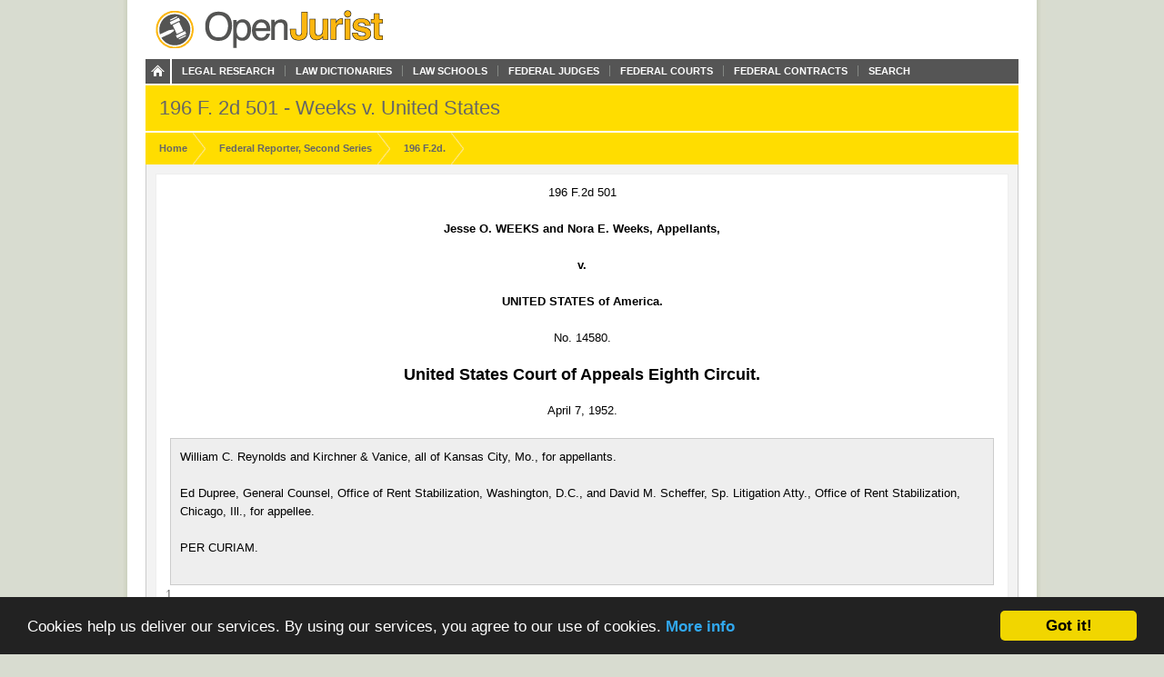

--- FILE ---
content_type: text/html; charset=utf-8
request_url: https://openjurist.org/196/f2d/501/weeks-v-united-states
body_size: 2920
content:
<!DOCTYPE html PUBLIC "-//W3C//DTD XHTML 1.0 Strict//EN" "http://www.w3.org/TR/xhtml1/DTD/xhtml1-strict.dtd">
<html xmlns="http://www.w3.org/1999/xhtml" xml:lang="en" lang="en" dir="ltr">
  <head>
<meta http-equiv="Content-Type" content="text/html; charset=utf-8" />
    
<link rel="shortcut icon" href="https://openjurist.org/sites/default/files/garland_favicon_1.png" type="image/x-icon" />
    <meta name="citation_title" content="196 F2d 501 Weeks v. United States"><meta name="citation_author" content="United States Court of Appeals Eighth Circuit."><meta name="citation_date" content="1952"><meta name="citation_volume" content="F2d"><meta name="citation_issue" content="196"><meta name="citation_firstpage" content="501">    <title>196 F2d 501 Weeks v. United States | OpenJurist</title>
    <link type="text/css" rel="stylesheet" media="all" href="https://openjurist.org/sites/default/files/css/css_d3ddb55372dd899675c8d3f4167cd250.css" />
<link type="text/css" rel="stylesheet" media="screen" href="https://openjurist.org/sites/default/files/css/css_eb036ca0eab73dd2122dcbf2ad93fd9d.css" />
<link type="text/css" rel="stylesheet" media="print" href="https://openjurist.org/sites/default/files/css/css_7f7fb392530f61cd01c556626eaacf10.css" />
  </head>
  <body  class="not-front not-logged-in page-node node-type-page no-sidebars" >
    
    
<div id="wrapper">  
  
  <div id='branding'><div class='limiter clear-block'>
    <span href="/" class='site-name'><a href="/"></a></span>        <div class="navigation clear-block">
<a class="home" href="/"></a>
    <ul class="menu"><li class="leaf first"><a href="/browse-open-jurist" title="Browse through the content on OpenJurist">Legal Research</a></li>
<li class="leaf"><a href="/law-dictionary" title="Black&#039;s and Ballentine&#039;s Law Dictionaries">Law Dictionaries</a></li>
<li class="leaf"><a href="/law-school" title="Accredited Law Schools of the United States">Law Schools</a></li>
<li class="leaf"><a href="/judge" title="">Federal Judges</a></li>
<li class="leaf"><a href="/us-court" title="Courts and their Judges">Federal Courts</a></li>
<li class="leaf"><a href="http://openjurist.org/gov" title="Contracts between the Federal Government and Vendors">Federal Contracts</a></li>
<li class="leaf last"><a href="/open-jurist-search-results" title="Search OpenJurist">Search</a></li>
</ul></div>    </div></div>

<div id="page-header">
        <div class='limiter clear-block'>
        <h1 class="page-name">
        196 F. 2d 501 - Weeks v. United States        </h1>
    </div>
    </div>
<div id="breadcrumb-nav"><div class='limiter clear-block'><ol vocab="http://schema.org/" typeof="BreadcrumbList"><li class="breadcrumb-link" property="itemListElement" typeof="ListItem"><a href="/" class="breadcrumb-link-home" property="item" typeof="WebPage"><span property="name">Home</span></a><meta property="position" content="1"></li><li class="breadcrumb-link" property="itemListElement" typeof="ListItem"><a href="/f2d" class="breadcrumb-link-home" property="item" typeof="WebPage"><span property="name">Federal Reporter, Second Series </span></a><meta property="position" content="2"></li><li class="breadcrumb-link" property="itemListElement" typeof="ListItem"><a href="/196/f2d" class="breadcrumb-link-home" property="item" typeof="WebPage"><span property="name">196 F.2d.</span></a><meta property="position" content="3"></li></ol></div></div>
  <div id='page'><div class='limiter clear-block'>
        <div id='page-header' class='clear-block empty-region'></div>
        
    <div id='content' class='clear-block'>

<div  id="node-68928" class="node node-page">

  
      
    <h3 class='node-title clear-block'>
              196 F2d 501 Weeks v. United States          </h3>
    
      <div class='node-content clear-block prose'>
      <p class="case_cite">196 F.2d 501</p>
<p class="parties">Jesse O. WEEKS and Nora E. Weeks, Appellants,<br/><br />
v.<br/><br />
UNITED STATES of America.</p>
<p class="docket">No. 14580.</p>
<p class="court">United States Court of Appeals Eighth Circuit.</p>
<p class="date">April 7, 1952.</p>
<div class="prelims">
<p class="indent">William C. Reynolds and Kirchner &amp; Vanice, all of Kansas City, Mo., for appellants.</p>
<p class="indent">Ed Dupree, General Counsel, Office of Rent Stabilization, Washington, D.C., and David M. Scheffer, Sp. Litigation Atty., Office of Rent Stabilization, Chicago, Ill., for appellee.</p>
<p class="indent">PER CURIAM.</p>
</div>
<div  class="ad-unit"><!-- No active ads were found in t2069248,2069249 --></div><div class="num" id="p1"><span class="num">1</span><br />
<p class="indent">Appeal from District Court docketed and dismissed for want of prosecution, on motion of appellee.</p>
</div>
    </div>
  
  </div>


<div style="clear:both"></div></div>
    
        <div id='page-left' class='clear-block empty-region'></div>
        
        <div id='page-right' class='clear-block empty-region'></div>
        
        <div id='page-footer' class='clear-block empty-region'></div>
    
  </div></div>
    <div id="top-footer" class='clear-block'>
        </div>
<div id="breadcrumb-footer"><div class='limiter clear-block'><ol vocab="http://schema.org/" typeof="BreadcrumbList"><li class="breadcrumb-link" property="itemListElement" typeof="ListItem"><a href="/" class="breadcrumb-link-home" property="item" typeof="WebPage"><span property="name">Home</span></a><meta property="position" content="1"></li><li class="breadcrumb-link" property="itemListElement" typeof="ListItem"><a href="/f2d" class="breadcrumb-link-home" property="item" typeof="WebPage"><span property="name">Federal Reporter, Second Series </span></a><meta property="position" content="2"></li><li class="breadcrumb-link" property="itemListElement" typeof="ListItem"><a href="/196/f2d" class="breadcrumb-link-home" property="item" typeof="WebPage"><span property="name">196 F.2d.</span></a><meta property="position" content="3"></li></ol></div></div>
  <div id="footer"><div class='limiter clear-block'>
    <div id="block-block-20" class="block block-block">
<div class="block-content clear-block">

  <div class="content">
    <p><a href="/"><br />
<div class="footer_logo"></div>
<p></a></p>
<div class="right">
<ul>
<li><a href="/">Home</a></li>
<li><a href="/browse-openjurist">Legal Research</a></li>
<li><a href="/law-dictionary">Law Dictionary</a></li>
<li><a href="/law-school">Law Schools</a></li>
<li><a href="/judge">Federal Judges</a></li>
<li><a href="/us-court">Federal Courts</a></li>
<li><a href="/terms-of-use">Terms of Use</a></li>
</ul>
</div>
  </div>
</div>
</div>
<div id="block-block-5" class="block block-block">
<div class="block-content clear-block">

  <div class="content">
    <!-- Google tag (gtag.js) --><!-- Google tag (gtag.js) --><script async src="https://www.googletagmanager.com/gtag/js?id=G-C5V3L104WS"></script><script>
  window.dataLayer = window.dataLayer || [];
  function gtag(){dataLayer.push(arguments);}
  gtag('js', new Date());

  gtag('config', 'G-C5V3L104WS');
</script>  </div>
</div>
</div>
<div id="block-block-63" class="block block-block">
<div class="block-content clear-block">

  <div class="content">
    <p><meta name="viewport" content="width=device-width, height=device-height, initial-scale=1.0, minimum-scale=1.0, maximum-scale=1.0, user-scalable=yes" /></p>
  </div>
</div>
</div>
      </div></div>

</div>
  <!-- moved here from HEAD as an optimization... -->
  <script type="text/javascript" src="https://openjurist.org/sites/default/files/js/js_f9b0c7f5eb6b1acd16d6a076d01ad9d9.jsmin.js"></script>
<script type="text/javascript">
<!--//--><![CDATA[//><!--
jQuery.extend(Drupal.settings, {"basePath":"\/","mobile_subdomain":{"redirect_url":"https:\/\/m.openjurist.org\/196\/f2d\/501\/weeks-v-united-states","regex_statement":"(android|bb\\d+|meego).+mobile|avantgo|bada\\\/|blackberry|blazer|compal|elaine|fennec|hiptop|iemobile|ip(hone|od)|iris|kindle|lge |maemo|midp|mmp|netfront|opera m(ob|in)i|palm( os)?|phone|p(ixi|re)\\\/|plucker|pocket|psp|series(4|6)0|symbian|treo|up\\.(browser|link)|vodafone|wap|windows (ce|phone)|xda|xiino"},"cron":{"basePath":"\/poormanscron","runNext":1768605835}});
//--><!]]>
</script>
  <!-- Begin Cookie Consent plugin by Silktide - http://silktide.com/cookieconsent -->
<script type="text/javascript">
    window.cookieconsent_options = {"message":"Cookies help us deliver our services. By using our services, you agree to our use of cookies.","dismiss":"Got it!","learnMore":"More info","link":"http://openjurist.org/terms-of-use","theme":"dark-bottom"};
</script>

<script type="text/javascript" src="//cdnjs.cloudflare.com/ajax/libs/cookieconsent2/1.0.9/cookieconsent.min.js"></script>
<!-- End Cookie Consent plugin -->

<script defer src="https://static.cloudflareinsights.com/beacon.min.js/vcd15cbe7772f49c399c6a5babf22c1241717689176015" integrity="sha512-ZpsOmlRQV6y907TI0dKBHq9Md29nnaEIPlkf84rnaERnq6zvWvPUqr2ft8M1aS28oN72PdrCzSjY4U6VaAw1EQ==" data-cf-beacon='{"version":"2024.11.0","token":"88e43a6ec0ce4c40a7593a32a2db2563","r":1,"server_timing":{"name":{"cfCacheStatus":true,"cfEdge":true,"cfExtPri":true,"cfL4":true,"cfOrigin":true,"cfSpeedBrain":true},"location_startswith":null}}' crossorigin="anonymous"></script>
</body>
</html>


--- FILE ---
content_type: text/css
request_url: https://openjurist.org/sites/default/files/css/css_eb036ca0eab73dd2122dcbf2ad93fd9d.css
body_size: 6364
content:
html,body,div,span,applet,object,iframe,h1,h2,h3,h4,h5,h6,p,blockquote,pre,a,abbr,acronym,address,big,cite,code,del,dfn,em,font,img,ins,kbd,q,s,samp,small,strike,strong,sub,sup,tt,var,b,u,i,center,dl,dt,dd,ol,ul,li,fieldset,form,input,select,textarea,label,legend,table,caption,tbody,tfoot,thead,tr,th,td{margin:0px;padding:0px;border:0px;outline:0px;font-size:100%;vertical-align:baseline;background:transparent;line-height:inherit;}ol,ul,ul,ul li{list-style:none;}blockquote,q{quotes:none;}blockquote:before,blockquote:after,q:before,q:after{content:'';content:none;}:focus{outline:0px;}ins{text-decoration:none;}del{text-decoration:line-through;}table{border-collapse:collapse;border-spacing:0px;}input,select,textarea,body{font:13px/20px "Helvetica Neue",Helvetica,Arial,sans-serif;}
#blocks td.region{font-weight:bold;}#blocks tr.region-message{font-weight:normal;color:#999;}#blocks tr.region-populated{display:none;}div#edit-openid-identifier-wrapper{display:block;}html.js #user-login-form div#edit-openid-identifier-wrapper,html.js #user-login div#edit-openid-identifier-wrapper{display:none;}html.js #user-login-form li.openid-link,html.js #user-login li.openid-link{display:block;}#user-login-form li.openid-link,#user-login-form li.user-link,#user-login li.openid-link,#user-login li.user-link{display:none;}body.drag{cursor:move;}th.active img{display:inline;}td.active{background-color:#ddd;}td.checkbox,th.checkbox{text-align:center;}thead th{text-align:auto;}.error{color:#e55;}.warning{color:#e09010;}.ok{color:#008000;}div.error{border:1px solid #d77;}div.warning{border:1px solid #f0c020;}div.ok{border:1px solid #00aa00;}div.error,tr.error{background:#fcc;color:#200;}div.warning,tr.warning{background:#ffd;color:#220;}div.ok,tr.ok{background:#dfd;color:#020;}.form-item input.error,.form-item textarea.error,.form-item select.error{border-style:solid;border-color:red;}.form-item label{display:block;font-weight:bold;}.form-item label.option{display:inline;font-weight:normal;}.marker,.form-required{color:#f00;}.more-link,.more-help-link{text-align:right;}.nowrap{white-space:nowrap;}.item-list .pager{clear:both;text-align:center;}.item-list .pager li{display:inline;}.pager-current{font-weight:bold;}dl.multiselect dt,dl.multiselect dd{float:left;}dl.multiselect dd.b,dl.multiselect dd.b .form-item,dl.multiselect dd.b select{width:14em;}dl.multiselect dd.a,dl.multiselect dd.a .form-item{width:8em;}.container-inline div,.container-inline label{display:inline;}#autocomplete{position:absolute;border:1px solid;overflow:hidden;z-index:100;}#autocomplete li{background:#fff;color:#000;white-space:pre;cursor:default;}#autocomplete li.selected{background:#0072b9;color:#fff;}html.js input.throbbing{background:transparent url(/sites/all/themes/tao/drupal/throbber.gif) 100% 50% no-repeat;}.resizable-textarea{width:95%;}.resizable-textarea .grippie{height:9px;overflow:hidden;background:#eee;border:1px solid #ddd;border-top:0px;cursor:s-resize;}html.js .resizable-textarea textarea{margin-bottom:0px;width:100%;display:block;}.draggable a.tabledrag-handle{cursor:move;float:left;margin-right:10px;text-decoration:none;}a.tabledrag-handle:hover{text-decoration:none;}a.tabledrag-handle .handle{height:20px;width:20px;background:url(/sites/all/themes/tao/drupal/draggable.png) 0px 0px no-repeat;}a.tabledrag-handle-hover .handle{background-position:0px -20px;}div.indentation{width:20px;height:20px;float:left;}div.tree-child{background:url(/sites/all/themes/tao/drupal/tree.png) no-repeat 10px 50%;}div.tree-child-last{background:url(/sites/all/themes/tao/drupal/tree-bottom.png) no-repeat 10px 50%;}div.tree-child-horizontal{background:url(/sites/all/themes/tao/drupal/tree.png) no-repeat -10px 50%;}.joined + .grippie{height:5px;margin-bottom:-2px;}.teaser-checkbox{padding-top:1px;}div.teaser-button-wrapper{float:right;padding-right:5px;}.teaser-checkbox div.form-item{float:right;margin-right:5px;}textarea.teaser{display:none;}html.js .no-js{display:none;}.progress{font-weight:bold;}.progress .bar{background:#fff url(/sites/all/themes/tao/drupal/progress.gif);border:1px solid #035;height:18px;}.progress .filled{background:#07b;height:18px;width:0%;}.progress .percentage{float:right;}.progress-disabled{float:left;}.ahah-progress{float:left;}.ahah-progress .throbber{width:20px;height:20px;background:transparent url(/sites/all/themes/tao/drupal/throbber.gif) 50% 50% no-repeat;float:left;}.ahah-progress-bar{width:16em;}#first-time strong{display:block;}tr.selected td{background:#ffc;}table.sticky-header{margin-top:0px;background:#fff;}#clean-url.install{display:none;}html.js .js-hide{display:none;}#system-modules div.incompatible,#system-themes-form div.incompatible{font-weight:bold;}span.password-strength,span.password-confirm{visibility:hidden;}div.password-description{max-width:500px;}.update .project,.update table.version-recommended-strong .version-title{font-weight:bold;}.update .version-status{float:right;}.update .version-status .icon{padding-left:10px;}.update .version-date{white-space:nowrap;}.update tr.error .version-recommended{background:#fdd;}.update tr.warning .version-recommended{background:#ffe;}.current-version,.new-version{direction:ltr;}.update tr.unknown{background:#ddd;}.update table.version-security .version-title{color:#910;}.update .security-error{font-weight:bold;color:#910;}#permissions td.module{font-weight:bold;}#permissions td.permission{padding-left:20px;}
#skipnav{position:absolute;left:-1000px;top:-1000px;}.limiter{margin:0px auto;}ul.links li,ul.links li a{float:left;}ul.links.inline,ul.links.inline li,ul.links.inline li a{float:none;display:inline;}.prose{line-height:20px;}.prose h1,.prose h2,.prose h3,.prose h4,.prose h5,.prose h6,.prose p,.prose ul,.prose ol,.prose pre,.prose div.codeblock,.prose blockquote{margin:0px 0px 20px;}.prose h1,.prose h2,.prose h3,.prose h4,.prose h5,.prose h6{font-weight:bold;}.prose h1{font-size:18px;}.prose h2{font-size:15px;}.prose pre,.prose code,.prose div.codeblock{font-size:11px;font-family:monospace;}.prose pre,.prose blockquote,.prose div.codeblock{line-height:20px;background:#f8f8f8;padding:4px 9px;border:1px solid #eee;border-left:5px solid #eee;}.prose ol li,.prose ul li{display:list-item;margin:0px 0px 0px 30px;padding:0px;}.prose ol li{list-style:decimal;}.prose ul li{list-style:disc;}.prose img{display:block;}.prose .links,.prose .links li,.prose .item-list ul,.prose .item-list li{margin:0px;padding:0px;list-style:none;}table{width:100%;margin:0px 0px 20px;}table th,table td{vertical-align:middle;}input.form-text,select,textarea{border:1px solid #ccc;}input.form-submit,label{font-weight:bold;}input.form-submit{cursor:pointer;}input.form-radio,input.form-checkbox{vertical-align:middle;}.form-item .description,.description{color:#666;font-size:11px;}fieldset.collapsible .fieldset-title{cursor:pointer;}html.js fieldset.collapsed .fieldset-content{display:none;}table.grid-2 td{width:50%;}table.grid-3 td{width:33.3%;}table.grid-4 td{width:25%;}table.grid-5 td{width:20%;}table.grid-6 td{width:16.6%;}table.grid-7 td{width:14.2%;}table.grid-8 td{width:12.5%;}ul.links:after,.clear-block:after{content:".";display:block;height:0;clear:both;visibility:hidden;}ul.inline:after{content:"";display:none;clear:none;}ul.links,.clear-block{display:inline-block;}* html ul.links,* html .clear-block{height:1%;}ul.links,.clear-block{display:block;}
body{color:#989A94;background:#D8DCD0;padding-bottom:50px;}a{color:rgb(148,149,171);font-weight:bold;}a:hover{text-decoration:underline;}.block-region{position:relative;background-color:aqua;}.limiter{width:960px;margin:0 auto;}#wrapper{background:url(/sites/all/themes/oj/images/bleed_page.png) repeat-y 50% 0;min-height:1%;}#console{display:none;}a{text-decoration:none;}#branding{height:94px;}#branding .site-name{background:transparent url(/sites/all/themes/oj/images/sprite.png) no-repeat scroll 10px 10px;float:left;height:78px;margin:0 0 -13px;overflow:hidden;text-indent:-999px;width:300px;}#branding .search{clear:right;float:right;font-size:11px;padding:16px 16px 0 0;position:relative;width:403px;background:height:25px;margin:0;}#branding .search #top_search{margin:0 5px 0 0;}#branding .search .refine{float:right;height:34px;margin:0 3px 0 0;background:#fff;}#branding .search .form-item{border:0 none;float:right;margin:0;padding:0;width:240px;background:#fff;}#branding .search input.form-text{border:1px solid #CCCCCC;float:right;min-height:34px;padding-right:30px;width:200px;}input.form-text,select,textarea{padding-left:5px;}#branding .search input.form-submit{background:transparent none repeat scroll 0 0;border:0 none;padding:0;position:absolute;right:30px;top:22px;width:30px;}#branding .search input.form-submit,#branding .search input.form-submit:hover{color:#989A94;font-size:11px;text-transform:uppercase;}#branding .navigation{background:#555;clear:both;float:left;font-size:11px;font-weight:bold;height:27px;text-transform:uppercase;}#branding .navigation a{color:#FFFFFF;}#branding .navigation .home,#branding .navigation .menu{float:left;height:27px;line-height:27px;width:931px;}#branding .navigation .home{background:transparent url(/sites/all/themes/oj/images/sprite.png) no-repeat scroll 6px -375px;border-right:2px solid #FFFFFF;overflow:hidden;text-indent:-999px;width:27px;}#branding .navigation .menu a{border-right:1px solid #848884;line-height:15px;margin:6px 0 0;padding:0 11px 0 11px;}#branding .navigation .menu .last a{border:0 none;}#branding .navigation .menu a.active{background:#fd0;margin:0 0 0 -1px;padding-bottom:7px;padding-top:7px;color:#333;}#branding .navigation .menu li{float:left;}#navigation ul.menu li,ul.menu li a{float:left;}ul.menu,.clear-block{display:block;}.book-navigation ul.menu li,ul.menu li a{float:none;}#page-header h1.page-name,#page-header h2.page-name{float:left;font-size:22px;font-weight:normal;line-height:50px;padding:0 15px;color:#666;overflow:hidden;height:50px;}#page-header .limiter{background:#fd0;height:50px;}#breadcrumb-nav{margin:2px 0 0;}#breadcrumb-footer{margin:0 0 2px;}#breadcrumb-nav .limiter,#breadcrumb-footer .limiter{background:#fd0;color:#666;font-size:11px;font-weight:bold;height:35px;line-height:35px;overflow:hidden;}#breadcrumb-nav .breadcrumb-link,#breadcrumb-footer .breadcrumb-link{background:transparent url(/sites/all/themes/oj/images/sprite.png) no-repeat scroll 100% -295px;float:left;padding:0 20px 0 15px;text-transform:capitalize;}.breadcrumb-link a{color:#666;}#navigation .limiter{background:transparent url(/sites/all/themes/oj/images/bleed_navheader.png) repeat-y scroll 0 0;border-bottom:1px solid #ccc;height:34px;line-height:34px;}#navigation .links{padding:0 1px;}#navigation .links a{background:#FFFFFF none repeat scroll 0 0;border-right:1px solid #DDDDDD;font-weight:bold;height:34px;padding:0 14px 0 15px;}#navigation .primary-tabs{float:left;}#navigation .secondary-tabs{float:right;}#navigation .secondary-tabs a{border-left:1px solid #DDDDDD;border-right:0 none;padding:0 15px 0 14px;}#navigation .links .active a,#navigation .links a.active{background:#fff;color:#222;height:35px;}.node,.block,.view-content{background:#FFFFFF none repeat scroll 0 0;border:0 none;margin:10px;padding:10px;position:relative;border:1px solid #eee;}.empty-region{height:0;}.sidebar-right #content{width:63.5%;float:left;}.sidebar-right #page-right{width:350px;position:relative;}.sidebar-right #page-left{display:none;}.sidebar-right .block-block{clear:both;}.page-page #content,.page-taxonomy-vtn #content{width:100%;}.sidebar-left #content{width:63.5%;float:right;}.sidebar-left #page-left{width:36.5%;float:left}.sidebar-left #page-right{display:none;}.sidebar #content{width:33.3%;float:left;}.sidebar #page-left{width:33.3%;float:left;}.sidebar #page-right{width:33.3%;float:right;}.page-browse-openjurist.sidebar-right #content,.page-us-court #content,.page-united-states-code #content,.page-state #content,.node-type-geo-ad #content{width:100%;}.taxonomy-vtn-vocabularies td h3,.taxonomy-vtn-terms td h3,.taxonomy-vtn-nodes td h3{border:none;font-size:18px;}.taxonomy-vtn-term-page{padding:0 10px;}.taxonomy-vtn-description{padding:5px 0;}#slider-div{height:auto;width:36.5%;float:right;display:block;}.sidebar-right #page-right.fixed{position:fixed;top:0;}.node-page .node-title,.node-new_page .node-title{display:none;}#block-views-blogs-block_1 .views-row{border-bottom:solid 1px #ccc;}#block-adsense_managed-0,#block-adsense_managed-1,#block-adsense_managed-2{margin-top:-270px;display:block;}#block-adsense_managed-0{margin-left:15px;}#block-adsense_managed-1{margin-left:140px;}#block-adsense_managed-2{margin-left:265px;}#block-openjurist_custom-geoad{clear:both;}#block-block-34{float:right;height:62px;width:470px;clear:none;}
#block-block-18 #left-col{float:left;margin:20px 0 0;}#block-block-18 #right-col{width:50%;float:right;border-left:1px solid #ddd;margin:20px 0 0;}#block-boost-stats{display:none;}#branding .site-name a{display:block;height:78px;overflow:hidden;width:300px;}#page{}#page .limiter{background:#f3f3f3;width:958px;border-left:solid 1px #ccc;border-right:solid 1px #ccc;}#block-openjurist_custom-block-content h2{font-weight:normal;font-style:italic;color:#000;font-size:22px;}#block-openjurist_custom-block-content h2 .correct_state{margin-left:5px;font-size:12px;}#block-openjurist_custom-block-content h2 .correct_state a{font-weight:normal;text-decoration:underline;color:#000;}.view-browse-openjurist .links li{float:left;padding:0 5px 0 5px;width:425px;}.page-browse-openjurist .view-browse-openjurist .links li{width:440px;}.view-id-vtn_like_law_dictionary li.views-row{border-bottom:1px solid #aaa;}.view-id-vtn_like_terms_law_dictionary li{clear:right;}.view-id-vtn_like_terms_law_dictionary li div.views-field-field-thumbnail-url-fid img{float:right;width:25%;height:25%;padding-bottom:10px;}.view-id-vtn_like_terms_law_dictionary li.views-row-last div.views-field-field-thumbnail-url-fid img{padding-bottom:30px;}body.node-type-law-dictionary .node-law_dictionary .field-field-thumbnail-url img.imagefield{float:right;width:25%;height:25%;}body.node-type-law-school .node-law_school .field-field-law-school-logo img.imagefield-field_law_school_logo{float:right;}#block-views-browse_openjurist-block_1 .view-browse-openjurist .intro-links .links li a,.view-display-id-page_2.view-browse-openjurist .intro-links .links li a{background:transparent url(/sites/all/themes/oj/images/sprite.png) no-repeat scroll 395px -460px;border-top:1px solid #ddd;display:block;float:none;padding:14px 0 15px;}#block-views-browse_openjurist-block_2 .view-browse-openjurist .intro-links .links li a{border-top:1px solid #ddd;display:block;float:none;height:20px;padding:2px 0;}#block-views-browse_openjurist-block_2 .view-browse-openjurist .intro-links .links li a strong{font-weight:normal;}#content .view-browse-openjurist a:hover,#content .vit-table a:hover{text-decoration:underline;}#content .vit-table a:hover .description{text-decoration:none;}#block-views-browse_openjurist-block_1 .view-browse-openjurist .links li a .icon,.view-display-id-page_2.view-browse-openjurist .links li a .icon{background:transparent url(/sites/all/themes/oj/images/sprite.png) no-repeat scroll 0 -400px;float:left;height:40px;margin-right:10px;width:40px;}#block-views-browse_openjurist-block_1 .view-browse-openjurist .links li a .icon_usreports,.view-display-id-page_2.view-browse-openjurist .links li a .icon_usreports{background-position:-92px -391px;}#block-views-browse_openjurist-block_1 .view-browse-openjurist .links li a .icon_uscode,.view-display-id-page_2.view-browse-openjurist .links li a .icon_uscode{background-position:-50px -391px;}#block-views-browse_openjurist-block_1 .view-browse-openjurist .links li a .icon_usdoc,.view-display-id-page_2.view-browse-openjurist .links li a .icon_usdoc{background-position:-134px -391px;}#block-views-browse_openjurist-block_1 .view-browse-openjurist .links li a .icon_uscourts,.view-display-id-page_2.view-browse-openjurist .links li a .icon_uscourts{background-position:-176px -391px;}#block-views-browse_openjurist-block_1 .view-browse-openjurist .links li a .icon_att,.view-display-id-page_2.view-browse-openjurist .links li a .icon_att{background-position:-218px -391px;}#block-views-browse_openjurist-block_1 .view-browse-openjurist .links li a .icon_f1d,.view-display-id-page_2.view-browse-openjurist .links li a .icon_f1d{background-position:-260px -391px;}#block-views-browse_openjurist-block_1 .view-browse-openjurist .links li a .icon_f2d,.view-display-id-page_2.view-browse-openjurist .links li a .icon_f2d{background-position:-260px -350px;}#block-views-browse_openjurist-block_1 .view-browse-openjurist .links li a .icon_f3d,.view-display-id-page_2.view-browse-openjurist .links li a .icon_f3d{background-position:-218px -350px;}#block-views-browse_openjurist-block_1 .view-browse-openjurist .links li a strong,.view-display-id-page_2.view-browse-openjurist .links li a strong{color:#403e3c;font-size:18px;}#block-views-browse_openjurist-block_1 .view-browse-openjurist .links li a .description,.view-display-id-page_2.view-browse-openjurist .links li a .description{display:block;font-size:13px;color:#989a94;line-height:14px;width:390px;}#block-views-browse_openjurist-block_2{float:right;width:308px;}#block-views-browse_openjurist-block_2 .links li{float:none;width:238px;padding:0;line-height:16px}#block-views-browse_openjurist-block_2 .links li a{color:#000;}#block-views-browse_openjurist-block_2 .links li .description{display:none;}.view-display-id-page_2 .block-title,#block-views-browse_openjurist-block_1 .block-title{display:block;font-size:11px;line-height:20px;text-transform:uppercase;}#block-views-practice_areas-block_1{width:565px;float:left;}#block-views-practice_areas-block_1 .block-title{display:none;}#block-views-practice_areas-block_1 td{border-bottom:solid 1px #ccc;padding:6px 0;width:230px;}#block-views-practice_areas-block_1 td a{font-size:16px;color:#000;font-weight:normal;}#block-openjurist_custom-practice_areas .item-list{color:#989A94;font-size:20px;line-height:30px;padding:5px 20px 5px 0;width:420px;}#block-openjurist_custom-practice_areas .item-list h3{border-color:#DDDDDD;border-style:solid;border-width:1px 0 0;}#block-openjurist_custom-practice_areas .item-list ul{line-height:16px;}#block-openjurist_custom-practice_areas .item-list ul li{margin-left:5px;border-bottom:solid 1px #ddd;padding:2px 0;}#block-openjurist_custom-practice_areas .item-list ul li a{font-size:12px;line-height:14px;}#list-column-left{float:left;width:49%;}#list-column-right{float:right;width:49%;}#block-openjurist_custom-block-content{background:transparent url(/sites/all/themes/oj/images/bleed_white.png) repeat-x scroll 0 100%;border-bottom:3px solid gold;border-top:3px solid gold;font-size:28px;font-weight:normal;line-height:30px;}#block-openjurist_custom-block-content .filler{padding:15px;background:transparent url(/sites/all/themes/oj/images/bleed_navheader.png) repeat-y scroll 0 0;}#block-openjurist_custom-city_info{display:none;}#block-openjurist_custom-user_location,#block-openjurist_custom-location_map{width:66%;float:left;}#block-views-blogs-block_1{width:25%;float:right;}#block-views-blogs-block_1 a{color:#989A94;}#block-views-blogs-block_1 .views-field-created .field-content{color:red;}#block-openjurist_custom-geoad .prose p{margin:0;}.node p embed{margin-left:-12px;}.book-navigation{margin-top:14px;padding-top:6px;}.book-navigation .page-links{text-align:center;}.book-navigation .page-links a{font-size:12px;line-height:14px;}.book-navigation .page-previous{display:block;float:left;text-align:left;width:42%;}.book-navigation .page-up{display:block;float:left;margin:0 5%;width:4%;}.book-navigation .page-next{display:block;float:right;text-align:right;width:42%;}#block-block-19 input,#block-block-3 .cse-branding-form input{border:1px solid #ccc;}div.num p{margin-left:20px;width:95%;}span.num{color:#666;float:left;margin-right:2px;}.block-adsense_managed{float:left;width:120px;margin:5px 0 0 4px;padding:0;}#block-openjurist_custom-state_map{margin:-270px 0 0 390px;padding:0;width:200px;overflow:hidden;}#block-views-practice_description-block_1{clear:both;}.prose{color:#000;}.prose .case_cite{text-align:center;}.prose .parties{text-align:center;font-weight:bold;}.prose .docket{text-align:center;}.prose .court{text-align:center;font-size:18px;font-weight:bold;}.prose .date{text-align:center;}.prose .prelims{margin:0 5px;padding:10px;background:#eee;border:#ccc solid 1px;}.prose .num a{text-decoration:underline;}#content .prose .num a.footnote{text-decoration:none;vertical-align:super;font-size:12px;}#block-block-20,#block-block-21{background:#444;margin-bottom:10px;}#footer{margin-bottom:10px;}#block-block-20,#block-block-21{border:none 0px #000;margin:0 0 10px 0;}#block-block-20 .footer_logo,#block-block-21 .footer_logo{background:url(/sites/all/themes/oj/images/sprite.png) no-repeat 0px -345px;width:200px;height:30px;float:left;border-right:solid 1px #fff;margin-right:10px;}#block-block-20 .url,#block-block-21 .url{clear:both;}#block-block-20 .right,#block-block-21 .right{float:left;}#block-block-20 ul li,#block-block-21 ul li{padding:0 5px;float:left;}#block-block-20 ul li a,#block-block-21 ul li a{font-weight:normal;color:#ccc;}#content .taxonomy-vtn-terms td:first-child div:first-child h3{display:none}#content .taxonomy-vtn-vocabularies td{vertical-align:top}#content .taxonomy-vtn-terms td{vertical-align:top}#content .taxonomy-vtn-terms .item-list{clear:both;}#content .taxonomy-vtn-terms li{border-bottom:solid 1px #ccc;padding:5px 0;margin:0 1%;}#content .taxonomy-vtn-terms li a{font-weight:normal;}#content .taxonomy-vtn-terms li a:hover{text-decoration:underline;}#content .taxonomy-vtn-nodes li{border-bottom:solid 1px #ccc;padding:2px 0;margin:0 1%;}#content .taxonomy-vtn-nodes li a{font-weight:normal;}#content .taxonomy-vtn-nodes li a:hover{text-decoration:underline;}#content .view-vtn-like-view .view-content li,#content .view-vtn-like-view .view-content div.grid-item,#content .view-vtn-like-supreme-court .view-content div.grid-item,#content .view-vtn-like-appellate-court .view-content div.grid-item,#content .view-vtn-like-terms .view-content li,#content .view-vtn-like-terms-supreme-court .view-content li,#content .view-vtn-like-terms-appellate-court .view-content li{border-bottom:solid 1px #ccc;padding:2px 0;margin:0 1%;}#content .view-vtn-like-view .view-content li a,#content .view-vtn-like-view .view-content div.grid-item a,#content .view-vtn-like-supreme-court .view-content div.grid-item a,#content .view-vtn-like-appellate-court .view-content div.grid-item a,#content .view-vtn-like-terms .view-content li a,#content .view-vtn-like-terms-supreme-court .view-content li a,#content .view-vtn-like-terms-appellate-court .view-content li a,{font-weight:normal;}#content .view-vtn-like-view .view-content li a:hover,#content .view-vtn-like-view .view-content div.grid-item a:hover,#content .view-vtn-like-supreme-court .view-content div.grid-item a:hover,#content .view-vtn-like-appellate-court .view-content div.grid-item a:hover,#content .view-vtn-like-terms .view-content li a:hover,#content .view-vtn-like-terms-supreme-court .view-content li a:hover,#content .view-vtn-like-terms-appellate-court .view-content li a:hover{text-decoration:underline;}.view-vtn-like-view .view-content,.view-vtn-like-supreme-court .view-content,.view-vtn-like-appellate-court .view-content,.view-vtn-like-terms .view-content,.view-vtn-like-terms-supreme-court .view-content,.view-vtn-like-terms-appellate-court .view-content{background-color:transparent}.node-type-us-courts h3{font-size:20px;margin:0px;}.node-type-us-courts .fieldgroup{border:solid 1px #ccc;padding-left:10px;margin-top:10px;}.node-type-founding-documents .prose img,#node-13371351 .prose img,.prose img{display:inline;}#page-footer{clear:both;}#page-footer .view-header{color:#000;padding:0 0 0 15px;}#block-block-19 input{width:100px;font-size:12px;line-height:20px;}#block-block-19 .title{float:left;}#block-block-19 form div{float:left;}#block-block-5{border:none;padding:0;}#top-footer{width:958px;margin:0 auto;background:#fff;border-top:solid 2px #fd0;border-left:solid 1px #ccc;border-right:solid 1px #ccc;}#top-footer .view-content{border:none;}#block-openjurist_custom-ad,#block-block-14{clear:both;}#block-openjurist_custom-ad ul li{border-bottom:solid 1px #ddd;}#block-openjurist_custom-ad ul li a{font-weight:normal;}#block-print-0{width:320px;float:left;margin:10px 0px 10px 10px;padding:0 0 0 5px;border:none;}#block-print-0 span{float:left;width:57px;padding:10px 0;margin:0;}#block-block-19{float:left;margin:10px 0 10px 0;padding:10px 0;width:190px;border:none;position:absolute;left:135px;clear:none;}.node-title{font-size:18px;}.node-submitted{display:none;}.page-us-court #content .views-table td,.page-taxonomy .views-table td{border-bottom:solid 1px #ddd;}.page-us-court #content .views-table td a,.page-taxonomy .views-table td a{font-weight:normal;}.page-us-court #content .pane-title{margin:0 0 0 20px;}.page-united-states-code #content .view-content ul,.node-type-us-code #content .book-navigation ul{margin:0 5px;}.node-type-us-code #content .book-navigation ul li{list-style:none;padding:2px 0;}.page-state #content .fieldset-title{margin:10px 0 0 10px;}.page-united-states-code #content .view-content li,.node-type-us-code #content .book-navigation li,.page-state #content .grid-item,.view-location-change td{border-bottom:solid 1px #ddd;}.page-united-states-code #content .view-content li a,.node-type-us-code #content .book-navigation li a,.page-state #content .grid-item a,.view-location-change td a{font-weight:normal;}.pager{margin:10px;background:#fff;font-weight:normal;font-size:11px;}.pager ul.pager-list{float:left;}.pager ul.pager-links{float:right;}.pager li{padding:0 5px;}.pager li.pager-current{background:url(/sites/all/themes/oj/images/bleeds.png) repeat-x scroll 0 0 #888;border:1px solid #999;color:#fff;padding:4px 9px;}.pager a{text-decoration:none;padding:4px 9px;border:1px solid transparent;}.pager a:hover{background:#eee;border-color:#ccc #ddd #eee;}.pager .pager-current{font-weight:normal;color:#000;}.view-header{padding:0 10px;}.tvi-term-desc{padding:0 10px;background:#fff;margin:10px 10px 0 10px;}#print-mail-form{margin:10px;padding:10px;background:#fff;}#print-mail-form .form-submit{border:solid 1px #000;padding:5px;margin:0 5px;}.page-name .change-location{font-size:12px;}div.views-field-teaser{display:none;}#node-13435038 li{list-style:disc;}#content table td{vertical-align:bottom;}input.form-submit{border:solid 1px #000;padding:5px;}#content a{text-decoration:underline;}#content li a,#content td a{text-decoration:none;}#block-openjurist_custom-ad ul{margin-left:10px;}#block-openjurist_custom-state_map #amtc_option_0,#block-openjurist_custom-state_map #amtc_option_1,#block-openjurist_custom-state_map #amtc_option_2{display:none;}#block-openjurist_custom-answers .views-row,#block-openjurist_custom-opinions .views-row{border-bottom:solid 1px #ccc;padding:5px 0;}#block-openjurist_custom-answers a,#block-openjurist_custom-opinions a{text-decoration:none;font-weight:normal;}#block-block-15{clear:both;}.node-type-us-code #content .node-title,.node-answer .node-title,.node-type-blog #content .node-title{display:none;}.node-answer .node-webform .node-title{display:block;}.webform-container-inline .form-item label{display:inline;}#node-13434874{padding-bottom:10px;}.node-type-blog img,.node-blog img{display:inline;}#facebook_box a{display:block;width:295px;height:185px;background:url(/sites/all/themes/oj/images/sprite.png) no-repeat 0 -72px;}#block-block-27{height:280px;}.node-geo_ad{margin:0;}#page-right.sticky-ad{position:fixed;top:0px;}.group-judicial-career{clear:both;padding-top:30px}.group-judicial-career [class*="field-field-court-name-"] .field-label-inline-first{float:left}.group-judicial-career [class*="field-field-court-name-"] > .field-items > .field-item{margin-top:35px}.group-judicial-career .field-type-nodereference .field-items .field-item{margin-top:0}.group-judicial-career .field-type-nodereference .field-label-inline-first{float:left;margin-top:35px}.group-judicial-career .field-type-nodereference h3.node-title{float:left;clear:none;font-size:100%;font-weight:normal;padding-right:20px;margin-top:35px;margin-bottom:0}.group-judicial-career .node .prose{float:left;clear:none}.group-judicial-career .node.node-us_courts{border:none;background:none;display:inline}.group-judicial-career .node .prose img{width:auto;height:45px;vertical-align:baseline;padding-top:5px}.group-judicial-career .node .prose h3,.group-judicial-career .node .prose div.location-locations-wrapper{display:none}.group-judicial-career div.content > div.field{clear:both}.group-schooling .field-type-nodereference .field-label-inline-first{float:left;margin-top:35px}.group-schooling .field-type-nodereference h3.node-title{float:left;clear:none;font-size:100%;font-weight:normal;padding-right:20px;margin-top:35px;margin-bottom:0}.group-schooling .node .prose{float:left;clear:none}.group-schooling .node.node-law_school{border:none;background:none;display:inline}.group-schooling .node .prose img{width:auto;height:45px;vertical-align:baseline;padding-top:5px}.group-schooling .node .prose p,.group-schooling .node .prose h3,.group-schooling .node .prose .location-locations-wrapper .location{display:none}.group-schooling .node .prose .location-locations-wrapper{clear:both}.group-schooling div.content > div.field{clear:both}.node-judge > h3.node-title{display:none}.node-judge .field-field-judge-photo{float:right}.node-us_courts .node-judge .node-content,.node-law_school .node-judge .node-content{display:flex}.node-us_courts .node-judge .node-content .field-field-judge-full-name,.node-law_school .node-judge .node-content .field-field-judge-full-name{order:2;padding-left:20px}.node-us_courts .node-judge .node-content .field-field-judge-photo,.node-law_school .node-judge .node-content .field-field-judge-photo{order:1}.node-us_courts .field-field-judge-photo img,.node-law_school .field-field-judge-photo img{width:40px;height:auto;}.node-us_courts .field-field-court-logo,.node-law_school .field-field-court-logo{float:right}


--- FILE ---
content_type: text/css
request_url: https://openjurist.org/sites/default/files/css/css_7f7fb392530f61cd01c556626eaacf10.css
body_size: 1109
content:
html,body,div,span,applet,object,iframe,h1,h2,h3,h4,h5,h6,p,blockquote,pre,a,abbr,acronym,address,big,cite,code,del,dfn,em,font,img,ins,kbd,q,s,samp,small,strike,strong,sub,sup,tt,var,b,u,i,center,dl,dt,dd,ol,ul,li,fieldset,form,input,select,textarea,label,legend,table,caption,tbody,tfoot,thead,tr,th,td{margin:0px;padding:0px;border:0px;outline:0px;font-size:100%;vertical-align:baseline;background:transparent;line-height:inherit;}ol,ul,ul,ul li{list-style:none;}blockquote,q{quotes:none;}blockquote:before,blockquote:after,q:before,q:after{content:'';content:none;}:focus{outline:0px;}ins{text-decoration:none;}del{text-decoration:line-through;}table{border-collapse:collapse;border-spacing:0px;}input,select,textarea,body{font:13px/20px "Helvetica Neue",Helvetica,Arial,sans-serif;}
#skipnav{position:absolute;left:-1000px;top:-1000px;}.limiter{margin:0px auto;}ul.links li,ul.links li a{float:left;}ul.links.inline,ul.links.inline li,ul.links.inline li a{float:none;display:inline;}.prose{line-height:20px;}.prose h1,.prose h2,.prose h3,.prose h4,.prose h5,.prose h6,.prose p,.prose ul,.prose ol,.prose pre,.prose div.codeblock,.prose blockquote{margin:0px 0px 20px;}.prose h1,.prose h2,.prose h3,.prose h4,.prose h5,.prose h6{font-weight:bold;}.prose h1{font-size:18px;}.prose h2{font-size:15px;}.prose pre,.prose code,.prose div.codeblock{font-size:11px;font-family:monospace;}.prose pre,.prose blockquote,.prose div.codeblock{line-height:20px;background:#f8f8f8;padding:4px 9px;border:1px solid #eee;border-left:5px solid #eee;}.prose ol li,.prose ul li{display:list-item;margin:0px 0px 0px 30px;padding:0px;}.prose ol li{list-style:decimal;}.prose ul li{list-style:disc;}.prose img{display:block;}.prose .links,.prose .links li,.prose .item-list ul,.prose .item-list li{margin:0px;padding:0px;list-style:none;}table{width:100%;margin:0px 0px 20px;}table th,table td{vertical-align:middle;}input.form-text,select,textarea{border:1px solid #ccc;}input.form-submit,label{font-weight:bold;}input.form-submit{cursor:pointer;}input.form-radio,input.form-checkbox{vertical-align:middle;}.form-item .description,.description{color:#666;font-size:11px;}fieldset.collapsible .fieldset-title{cursor:pointer;}html.js fieldset.collapsed .fieldset-content{display:none;}table.grid-2 td{width:50%;}table.grid-3 td{width:33.3%;}table.grid-4 td{width:25%;}table.grid-5 td{width:20%;}table.grid-6 td{width:16.6%;}table.grid-7 td{width:14.2%;}table.grid-8 td{width:12.5%;}ul.links:after,.clear-block:after{content:".";display:block;height:0;clear:both;visibility:hidden;}ul.inline:after{content:"";display:none;clear:none;}ul.links,.clear-block{display:inline-block;}* html ul.links,* html .clear-block{height:1%;}ul.links,.clear-block{display:block;}
body{font-family:"Georgia","Times New Roman",serif;font-size:9pt;line-height:15pt;margin:0pt;padding:0pt;}a{color:#000;text-decoration:none;}div.comment-links,div.node-links,ul.links,div.page-links,div.box,div.picture,form{display:none;}ul.inline,ul.inline li,ul.inline li a{float:none;display:inline;}div.limiter{max-width:50em;}.prose a{font-style:italic;border-bottom:1pt solid #ccc;}.prose h1,.prose h2,.prose h3,.prose h4,.prose h5,.prose h6,.prose p,.prose ul,.prose ol,.prose blockquote{margin:0pt 0pt 15pt;}.prose h1,.prose h2,.prose h3,.prose h4,.prose h5,.prose h6{border-bottom:1pt solid #ccc;padding-bottom:5pt;font-weight:normal;font-size:11pt;}.prose h1{font-size:15pt;}.prose h2{font-size:13pt;}.prose ol li,.description ol li{list-style:decimal;}.prose img{page-break-inside:avoid;display:block;}div.print-header{font-family:Arial,sans-serif;clear:both;border-bottom:1pt solid #ccc;padding:0pt 0pt 10pt;margin:0pt 0pt 10pt;line-height:20pt;}div.print-header img.logo{display:block;height:20pt;}#footer{font-size:7pt;font-family:Arial,sans-serif;clear:both;border-top:1pt solid #ccc;padding:10pt 0pt 0pt;margin:10pt 0pt 0pt;line-height:20pt;}.node-title{line-height:20pt;font-size:18pt;letter-spacing:-0.5pt;font-weight:normal;margin:0pt 0pt 10pt;}.node-title a{text-decoration:none;}div.node-submitted,div.comment-submitted{margin:10pt 0pt;color:#666;font-family:Arial,sans-serif;font-size:7pt;}div.node .footer{margin:10pt 0pt;font-size:6pt;}div.comment{border-top:1pt solid #ccc;padding:10pt 0pt;}h6.comments-title{padding:10pt 0pt;font-size:9pt;font-family:Arial,sans-serif;}.comment-title{font-size:13pt;font-weight:normal;}.node .field-label{display:inline;}.node .field{margin:10pt 0pt;}table{border-collapse:collapse;width:100%;}table th{font-family:Arial,Helvetica,sans-serif;}table th,table td{font-size:9pt;padding:5pt 10pt;border:1pt solid #ccc;}@media screen{body{background:#f8f8f8;padding:100px 0px;}div.limiter{background:#fff;padding:.5in;width:7in;border:5pt solid #eee;}}
body{font-family:"Georgia","Times New Roman",serif;font-size:9pt;line-height:15pt;margin:0pt;padding:0pt;}a{color:#000;text-decoration:none;}div.comment-links,div.node-links,ul.links,div.page-links,div.box,div.picture,form{display:none;}ul.inline,ul.inline li,ul.inline li a{float:none;display:inline;}div.limiter{max-width:50em;}.prose a{font-style:italic;border-bottom:1pt solid #ccc;}.prose h1,.prose h2,.prose h3,.prose h4,.prose h5,.prose h6,.prose p,.prose ul,.prose ol,.prose blockquote{margin:0pt 0pt 15pt;}.prose h1,.prose h2,.prose h3,.prose h4,.prose h5,.prose h6{border-bottom:1pt solid #ccc;padding-bottom:5pt;font-weight:normal;font-size:11pt;}.prose h1{font-size:15pt;}.prose h2{font-size:13pt;}.prose ol li,.description ol li{list-style:decimal;}.prose img{page-break-inside:avoid;display:block;}div.print-header{font-family:Arial,sans-serif;clear:both;border-bottom:1pt solid #ccc;padding:0pt 0pt 10pt;margin:0pt 0pt 10pt;line-height:20pt;}div.print-header img.logo{display:block;height:20pt;}#footer{font-size:7pt;font-family:Arial,sans-serif;clear:both;border-top:1pt solid #ccc;padding:10pt 0pt 0pt;margin:10pt 0pt 0pt;line-height:20pt;}.node-title{line-height:20pt;font-size:18pt;letter-spacing:-0.5pt;font-weight:normal;margin:0pt 0pt 10pt;}.node-title a{text-decoration:none;}div.node-submitted,div.comment-submitted{margin:10pt 0pt;color:#666;font-family:Arial,sans-serif;font-size:7pt;}div.node .footer{margin:10pt 0pt;font-size:6pt;}div.comment{border-top:1pt solid #ccc;padding:10pt 0pt;}h6.comments-title{padding:10pt 0pt;font-size:9pt;font-family:Arial,sans-serif;}.comment-title{font-size:13pt;font-weight:normal;}.node .field-label{display:inline;}.node .field{margin:10pt 0pt;}table{border-collapse:collapse;width:100%;}table th{font-family:Arial,Helvetica,sans-serif;}table th,table td{font-size:9pt;padding:5pt 10pt;border:1pt solid #ccc;}@media screen{body{background:#f8f8f8;padding:100px 0px;}div.limiter{background:#fff;padding:.5in;width:7in;border:5pt solid #eee;}}
